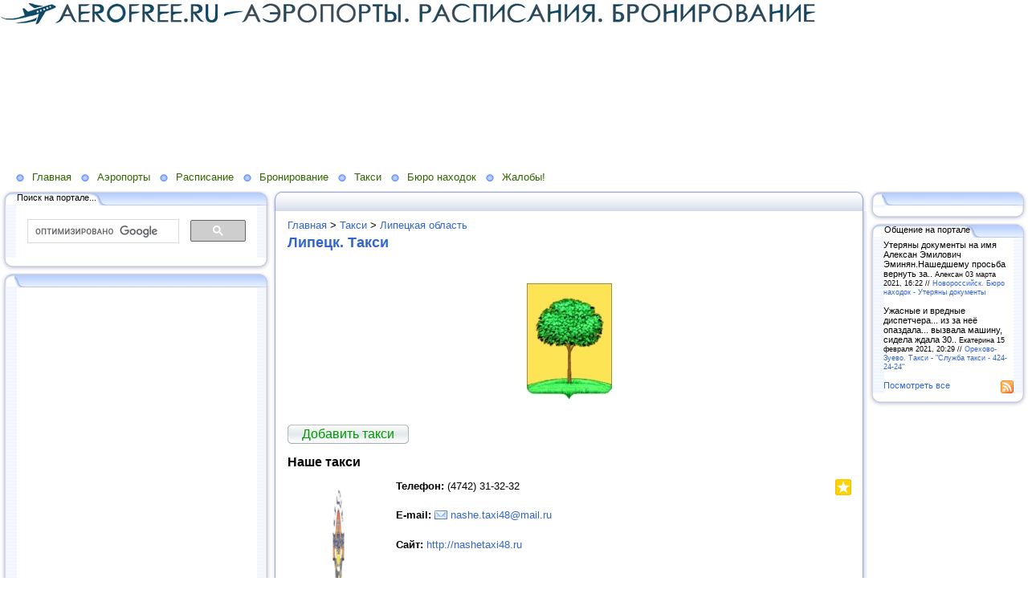

--- FILE ---
content_type: text/html; charset=utf-8
request_url: http://www.aerofree.ru/taksi/lipetskaya-oblast/lipetsk-taksi
body_size: 14315
content:
<!DOCTYPE HTML PUBLIC "-//W3C//DTD HTML 4.01 Transitional//EN" "http://www.w3.org/TR/html4/loose.dtd">
    
<html>
    <head>
        <link rel="stylesheet" href="/maxage/1568232122/uploads/t1/26/83/stylesheet.css" type="text/css">
        <link rel="stylesheet" href="/maxage/1568232122/uploads/t1/26/83/extend.css" type="text/css">
        <meta charset="utf-8">
<meta http-equiv="Content-Type" content="text/html; charset=UTF-8">
<title>Липецк. Такси - Aerofree.ru - Общероссийский портал гражданской авиации. Аэропорты, Авиарейсы. Расписания. Бронирование. Билеты на самолёт</title>
<meta content="57bcc2403d4a639a" name="yandex-verification" />


<meta content="5A0UunQSUHMhltbGYeyNDy7002O6f61ESsD5t6ZYlRE" name="google-site-verification" />


<meta content="57bcc2403d4a639a" name="yandex-verification" />
<meta name="Keywords" content="Авиарейсы, Расписания, Аэропорты, Aerofree.ru, Общероссийский портал, гражданская авиация, Авиарейсы, Расписания, Бронирование, Билеты на самолёт, билеты">
<meta name="Robots" content="index,follow">
<meta property='og:image' content='http://www.aerofree.ru/resizer/fit/120/120/f1/s/96/850/image/0/940/medium_Lipetsk.jpg?t=1457522223'> <link href="/stylesheets/base_packaged.css?1550473733" media="all" rel="stylesheet" type="text/css" /><script src="//yandex.st/jquery/1.11.0/jquery.min.js" type="text/javascript"></script><script type="text/javascript">
//<![CDATA[
$j = jQuery.noConflict();
//]]>
</script><script src="/javascripts/base_packaged.js?1550473733" type="text/javascript"></script><script type="text/javascript">
  hs.captionEval = 'generate_highslide_caption(this,false,false)';
  hs.graphicsDir = '/stylesheets/graphics/close.png';
  hs.graphicsDir = hs.graphicsDir.replace("graphics"+"/"+"close.png", "graphi"+"cs/")
  hs.zIndexCounter = 11007;
	hs.transitions = ['expand', 'crossfade'];
	//hs.wrapperClassName = 'dark borderless floating-caption';
	hs.wrapperClassName = 'wide-border';
	hs.fadeInOut = true;
  //hs.captionEval = 'this.thumb.title';
  var currentUserHours = (new Date()).getHours();
  // we do shadowing only during light time of the day
  if (currentUserHours > 6 && currentUserHours < 20) {
    hs.dimmingOpacity = .85;
  } else { //hs.dimmingOpacity = .08;
    hs.dimmingDuration = 300; }
  hs.showCredits = false;
  hs.outlineType = 'rounded-white';

	// Add the controlbar
	if (hs.addSlideshow) hs.addSlideshow({
		//slideshowGroup: 'group1',
		interval: 5000,
		repeat: true,
		useControls: true,
		fixedControls: 'fit',
		overlayOptions: {
			opacity: .8,
			hideOnMouseOut: false,
		  position: 'bottom center',
		  relativeTo: 'viewport',
		  offsetY: 0
		}
	});
</script>
<link rel="icon" href="/uploads/f1/s/96/850/favicon_image/1/766/Ikonka.jpg?t=1463948622" type="image/jpeg">
<link rel="shortcut icon" href="/uploads/f1/s/96/850/favicon_image/1/766/Ikonka.jpg?t=1463948622" type="image/jpeg">

<style>

</style>
<style type='text/css'>
#main_content_place input[type="text"] {
    border: 1px solid gray;
}
#main_content_place textarea {
    border: 1px solid gray;
}


</style><script type="text/javascript">
 var owner_walks_around = (document.cookie.indexOf('last_login=') >= 0);
 var RecaptchaOptions = { theme : 'clean', lang : 'ru' };
</script>
<!--[if lt IE 9]><script src="/javascripts/html5shiv.js" type="text/javascript"></script><![endif]-->

    </head>
    <body>





<a href="http://www.aerofree.ru"><img src="http://www.aerofree.ru.edit.gorodaonline.com/uploads/f1/s/96/850/image/2/2/medium_aerofree__.jpg?t=1486617821" /></a>




<br>


<script async src="https://pagead2.googlesyndication.com/pagead/js/adsbygoogle.js"></script>
<!-- 970 x 90 -->
<ins class="adsbygoogle"
     style="display:inline-block;width:970px;height:90px"
     data-ad-client="ca-pub-1818751078007840"
     data-ad-slot="4612164491"></ins>
<script>
     (adsbygoogle = window.adsbygoogle || []).push({});
</script>

<script async src="https://pagead2.googlesyndication.com/pagead/js/adsbygoogle.js"></script>
<!-- 970 x 90 -->
<ins class="adsbygoogle"
     style="display:inline-block;width:970px;height:90px"
     data-ad-client="ca-pub-1818751078007840"
     data-ad-slot="4612164491"></ins>
<script>
     (adsbygoogle = window.adsbygoogle || []).push({});
</script>





<br>









</td></tr>
        </table>
        <div class="oilnav">
        	<a href="/" class="previewlink" id="top_section_1">Главная</a><a href="/aeroportyi" class="previewlink" id="top_section_1711">Аэропорты</a><a href="/raspisanie" class="previewlink" id="top_section_1927">Расписание</a><a href="/bronirovanie" class="previewlink" id="top_section_652">Бронирование</a><a href="/taksi" class="previewlink" id="top_section_672">Такси</a><a href="/byuro-nahodok" class="previewlink" id="top_section_1000">Бюро находок</a><a href="/zhalobyi" class="previewlink" id="top_section_999">Жалобы!</a>
        </div>
        <table border="0" width="100%" style="margin:0 0 0 0" cellpadding="0" cellspacing="0" xmlns:msxsl="urn:schemas-microsoft-com:xslt">
            <tr>
                <td align="left" valign="top" width="auto" class="noprintclass">
                    <table class="window_tbl" cellpadding="0" cellspacing="0" width="100%">
                        <tr >
                            <td style="background-image:url('/maxage/1568232122/uploads/t1/26/83/images/inner_fon.png')" valign="top">
                                <div style="background:transparent url('/maxage/1568232122/uploads/t1/26/83/images/top-bgrnd.png') repeat-x scroll;padding:0;margin:0;font-size:10px;">
                                    <div style="background: transparent url( '/maxage/1568232122/uploads/t1/26/83/images/top-right.png' ) no-repeat scroll 100%;padding:0;margin:0;">
                                        <a class="windowheaderlink"><img src="/maxage/1568232122/uploads/t1/26/83/images/top-left.png" border="0" align="absmiddle"></a>
                                    </div>
                                </div>
                                <div style="background:transparent url('/maxage/1568232122/uploads/t1/26/83/images/inner-fon.png');padding:0;margin:0;">
                                    <div style="background:transparent url('/maxage/1568232122/uploads/t1/26/83/images/left-bgrnd.png') repeat-y scroll;padding:0;margin:0;">
                                        <table cellspaceng="0" cellpadding="0" width="100%" cellspacing="0" border="0" style="background:transparent url('/maxage/1568232122/uploads/t1/26/83/images/right-bgrnd.png') repeat-y 100%;padding:0px;margin:0px;">
                                            <tr>
                                                <td valign="top" align="left" style="padding:0px 8px 0px 9px;">
                                                    <div class="noprintclass">
                                                        
            <style type='text/css'> td.noprintclass .window_tbl { display: none; }</style>

				
            
            
                                                    </div>
                                                </td>
                                            </tr>
                                        </table>
                                    </div>
                                </div>
                                <div style="background:transparent url('/maxage/1568232122/uploads/t1/26/83/images/bottom-bgrnd.png') repeat-x scroll;padding:0;margin:0;">
                                    <div style="background: transparent url('/maxage/1568232122/uploads/t1/26/83/images/bottom-right.png') no-repeat top right;padding:0;margin:0;color:#cdcdcd;">
                                        <a style="white-space:nowrap;font-size:11px;line-height:15px;padding:0;margin:0;"><img src="/maxage/1568232122/uploads/t1/26/83/images/bottom-left.png" align="top" border="0"><span style="padding-top:6px;border:solid 0px #FF9900;"></span></a>
                                    </div>
                                </div>
                            </td>
                        </tr>
                    </table>
                    <div id='left_widgets' class="la_widgets_column la_widgets_column_left">



  
  <div id="widget_6">
<table cellpadding="0" cellspacing="0" border="0" style="margin:0 0 0 0;" class="page">
                        <tr>
                            <td valign="bottom" width="100%" style="background:url('/maxage/1568232122/uploads/t1/26/83/images/w_top.png') repeat-x top;">
                                <table cellpadding="0" cellspacing="0" border="0" width="auto">
                                    <tr>
                                        <td valign="bottom" class="inner_window_caption" style="padding:0 18px 0 0;font-size:86%;white-space:nowrap;background:url('/maxage/1568232122/uploads/t1/26/83/images/w_tab.png') no-repeat right top;">
                                            <img src="/maxage/1568232122/uploads/t1/26/83/images/w_left_top.png" align="absmiddle" border="0">
                                            <span class="widget_handle" style="white-space:nowrap;"> Поиск на портале...</span> 
                                                
    
                                        </td>
                                    </tr>
                                </table>
                            </td>
                            <td valign="bottom"><img src="/maxage/1568232122/uploads/t1/26/83/images/w_right_top.png" border="0"></td>
                        </tr>
                        <tr>
                            <td class="sidebar" style="padding:3px 0px 0px 20px;background:url('/maxage/1568232122/uploads/t1/26/83/images/w_left.png') repeat-y scroll 0%;">
                             <center>
<noindex><script>
  (function() {
    var cx = '000658205089189812591:pdke_yg2f_g';
    var gcse = document.createElement('script');
    gcse.type = 'text/javascript';
    gcse.async = true;
    gcse.src = 'https://cse.google.com/cse.js?cx=' + cx;
    var s = document.getElementsByTagName('script')[0];
    s.parentNode.insertBefore(gcse, s);
  })();
</script>
<gcse:search></gcse:search><script type="text/javascript">
//<![CDATA[
if (typeof(jQuery) != 'undefined') { jQuery.noConflict();}
//]]>
</script></noindex>
</center>
                            </td>
                            <td style="background:url('/maxage/1568232122/uploads/t1/26/83/images/w_right.png') repeat-y scroll 100%;">
                            </td>
                        </tr>
                        <tr style="background:url('/maxage/1568232122/uploads/t1/26/83/images/w_bottom.png') repeat-x scroll;">
                            <td align="left">
                                <img src="/maxage/1568232122/uploads/t1/26/83/images/w_bottom_left.png" border="0">
                            </td>
                            <td>
                                <img src="/maxage/1568232122/uploads/t1/26/83/images/w_bottom_right.png" border="0">
                            </td>
                        </tr>
                    </table>
                    <img src="/maxage/1568232122/uploads/t1/26/83/images/spacer.gif" border="0" height="1" width="200">
</div>                    


  
  <div id="widget_5">
<table cellpadding="0" cellspacing="0" border="0" style="margin:0 0 0 0;" class="page">
                        <tr>
                            <td valign="bottom" width="100%" style="background:url('/maxage/1568232122/uploads/t1/26/83/images/w_top.png') repeat-x top;">
                                <table cellpadding="0" cellspacing="0" border="0" width="auto">
                                    <tr>
                                        <td valign="bottom" class="inner_window_caption" style="padding:0 18px 0 0;font-size:86%;white-space:nowrap;background:url('/maxage/1568232122/uploads/t1/26/83/images/w_tab.png') no-repeat right top;">
                                            <img src="/maxage/1568232122/uploads/t1/26/83/images/w_left_top.png" align="absmiddle" border="0">
                                            <span class="widget_handle" style="white-space:nowrap;"> </span> 
                                                
    
                                        </td>
                                    </tr>
                                </table>
                            </td>
                            <td valign="bottom"><img src="/maxage/1568232122/uploads/t1/26/83/images/w_right_top.png" border="0"></td>
                        </tr>
                        <tr>
                            <td class="sidebar" style="padding:3px 0px 0px 20px;background:url('/maxage/1568232122/uploads/t1/26/83/images/w_left.png') repeat-y scroll 0%;">
                             <center>
<noindex><script async src="//pagead2.googlesyndication.com/pagead/js/adsbygoogle.js"></script>
<!-- 1050! -->
<ins data-ad-client="ca-pub-1818751078007840" style="display:inline-block;width:300px;height:1050px" data-ad-slot="8726436495" class="adsbygoogle"></ins>
<script>
(adsbygoogle = window.adsbygoogle || []).push({});
</script><script type="text/javascript">
//<![CDATA[
if (typeof(jQuery) != 'undefined') { jQuery.noConflict();}
//]]>
</script></noindex>
</center>
                            </td>
                            <td style="background:url('/maxage/1568232122/uploads/t1/26/83/images/w_right.png') repeat-y scroll 100%;">
                            </td>
                        </tr>
                        <tr style="background:url('/maxage/1568232122/uploads/t1/26/83/images/w_bottom.png') repeat-x scroll;">
                            <td align="left">
                                <img src="/maxage/1568232122/uploads/t1/26/83/images/w_bottom_left.png" border="0">
                            </td>
                            <td>
                                <img src="/maxage/1568232122/uploads/t1/26/83/images/w_bottom_right.png" border="0">
                            </td>
                        </tr>
                    </table>
                    <img src="/maxage/1568232122/uploads/t1/26/83/images/spacer.gif" border="0" height="1" width="200">
</div>                    


  
  <div id="widget_4">
<table cellpadding="0" cellspacing="0" border="0" style="margin:0 0 0 0;" class="page">
                        <tr>
                            <td valign="bottom" width="100%" style="background:url('/maxage/1568232122/uploads/t1/26/83/images/w_top.png') repeat-x top;">
                                <table cellpadding="0" cellspacing="0" border="0" width="auto">
                                    <tr>
                                        <td valign="bottom" class="inner_window_caption" style="padding:0 18px 0 0;font-size:86%;white-space:nowrap;background:url('/maxage/1568232122/uploads/t1/26/83/images/w_tab.png') no-repeat right top;">
                                            <img src="/maxage/1568232122/uploads/t1/26/83/images/w_left_top.png" align="absmiddle" border="0">
                                            <span class="widget_handle" style="white-space:nowrap;"> Новое на сайте</span> 
                                                
    
                                        </td>
                                    </tr>
                                </table>
                            </td>
                            <td valign="bottom"><img src="/maxage/1568232122/uploads/t1/26/83/images/w_right_top.png" border="0"></td>
                        </tr>
                        <tr>
                            <td class="sidebar" style="padding:3px 0px 0px 20px;background:url('/maxage/1568232122/uploads/t1/26/83/images/w_left.png') repeat-y scroll 0%;">
                             



 






  







<p><i class="la_widget_pubdate">03.06.21</i> <a href="/e/17598-nayden-sertifikat-v-gatchine" title=""><b>Гатчина. Бюро находок: Гатчина. Найденные вещи:</b> Найден сертификат в Гатчине . Найден сертификат о владении русским языком на имя Мамедов Э. М. О...</a>
</p>

    






  







<p><i class="la_widget_pubdate">03.06.21</i> <a href="/e/17599-naydena-zolotaya-serezhka-detskaya-koshechka" title=""><b>Нижний Тагил. Бюро находок: Нижний Тагил. Потерянные вещи:</b> Найдена золотая сережка детская кошечка.Найдена золотая сережка у администрации Дзержинского района..</a>
</p>

    






  







<p><i class="la_widget_pubdate">03.06.21</i> <a href="/e/17586-iphone-7-chernyiy-uteryan" title=""><b>Курган. Бюро находок: Курган. Потерянные вещи:</b> iphone 7 черный утерян.был утерян телефон, просьба вернуть за вознаграждение...</a>
</p>

    










<p><i class="la_widget_pubdate">03.06.21</i> <a href="/e/15297-aeroport-barnaul-mihaylovka-imeni-g-s-ti" title=""><b>Расписание: Барнаул. Аэропорт "Барнаул" (Михайловка). Расписание полётов Самолётов. Авиарейсы. Онлайн табло!:</b> Аэропорт "Барнаул" (Михайловка) имени Г. С. Титова. Алтайский край. Расписание Самолётов. Онлайн Табло!</a>
</p>

    






  







<p><i class="la_widget_pubdate">03.06.21</i> <a href="/e/17600-poteryal-pasport-larionov-maksim-v-chyornom-che" title=""><b>Красногорск. Бюро находок: Красногорск. Потерянные вещи:</b> Потерял паспорт Ларионов Максим, в чёрном чехле, .Потерял в районе платины на лыжном стадионе 89013462941 ..</a>
</p>

    

<p><a href="/changes" class="la_latest_content_widget_viewall">Посмотреть все</a>
</p>




                            </td>
                            <td style="background:url('/maxage/1568232122/uploads/t1/26/83/images/w_right.png') repeat-y scroll 100%;">
                            </td>
                        </tr>
                        <tr style="background:url('/maxage/1568232122/uploads/t1/26/83/images/w_bottom.png') repeat-x scroll;">
                            <td align="left">
                                <img src="/maxage/1568232122/uploads/t1/26/83/images/w_bottom_left.png" border="0">
                            </td>
                            <td>
                                <img src="/maxage/1568232122/uploads/t1/26/83/images/w_bottom_right.png" border="0">
                            </td>
                        </tr>
                    </table>
                    <img src="/maxage/1568232122/uploads/t1/26/83/images/spacer.gif" border="0" height="1" width="200">
</div>                    


    
  

</div>

	                    
                    <img src="/maxage/1568232122/uploads/t1/26/83/images/spacer.gif" border="0" height="1" width="220" xmlns:xsl="http://www.w3.org/1999/XSL/Transform">
                    <center>
                        <div class="copyright" style="border:0px;font-size:11px;padding:5 5 5 5;">
                            
                        </div>
                    </center>
                    
                </td>
                <td align="left" valign="top" width="100%">
                    <table class="window_tbl" cellpadding="0" cellspacing="0" width="100%">
                        <tr>
                            <td style="background-image:url('/maxage/1568232122/uploads/t1/26/83/images/inner_fon.png')" valign="top">
                                <div class="noprintclass" style="background:transparent url('/maxage/1568232122/uploads/t1/26/83/images/top-bgrnd.png') repeat-x scroll;padding:0;margin:0;font-size:10px;">
                                    <div style="background: transparent url( '/maxage/1568232122/uploads/t1/26/83/images/top-right.png' ) no-repeat scroll 100%;padding:0;margin:0;">
                                        <a class="windowheaderlink"><img src="/maxage/1568232122/uploads/t1/26/83/images/top-left.png" border="0" align="absmiddle"></a>
                                     </div>
                                </div>
                                <div style="background:transparent url('/maxage/1568232122/uploads/t1/26/83/images/inner-fon.png');padding:0;margin:0;">
                                    <div style="background:transparent url('/maxage/1568232122/uploads/t1/26/83/images/left-bgrnd.png') repeat-y scroll;padding:0;margin:0;">
                                        <table cellspaceng="0" cellpadding="0" width="100%" cellspacing="0" border="0" style="background:transparent url('/maxage/1568232122/uploads/t1/26/83/images/right-bgrnd.png') repeat-y 100%;padding:0;margin:0;">
                                            <tr>
                                                <td valign="top" align="left" style="padding:0 8 0 9">
                                                    <div class="">
                                                        <table cellpadding="0" cellspacing="0" width="100%" border="0">
                                                            <tr>
                                                                <td width="100%" class="textbox">

                            <div id="main_content_place">                                
                        	
                        	  <div class="art-Post"  >


  <div class='la_breadcumbs la_section_1 la_section_672 la_section_863'><a href="/">Главная</a> &gt; <a href="/taksi">Такси</a> &gt; <a href="/taksi/lipetskaya-oblast">Липецкая область</a></div>

  <h1 id="section_head_864" class="art-PostHeader art-postheader">

    <a href="/taksi/lipetskaya-oblast/lipetsk-taksi" style="text-decoration:none;">Липецк. Такси</a>

    

  </h1>

  

  
    
    
      
      
      
      
























    
<div id="element_6635_own_content" class="la_element_content art-PostContent art-postcontent"  >







    
    

    
    
    

    

    
	<br/>
	<center class="la_element_image la_element_image_centered" itemscope itemtype="http://schema.org/ImageObject">
	













<a href="/uploads/f1/s/96/850/image/0/940/medium_Lipetsk.jpg?t=1457522223" class="highslide" data-upload-id="940" itemprop="contentUrl" onclick="return hs.expand(this);" rel=""><img src='/uploads/f1/s/96/850/image/0/940/medium_Lipetsk.jpg?t=1457522223' border='0' title='Липецк. Такси' alt='Липецк. Такси' /></a>



	</center>
	<br/>
    



  


  




</div>





	
	
        
        <div class="cleared"></div>
        
    
	
	
        

    




























    
  


  

  
    <div class="cleared"></div><br/>
    <div class="la_open_input_button la_section_864">
        
        
          <a class="button la_editor_button la_editor_button_add_element" href="/engine/add_element?section=864" onclick="new Ajax.Updater('main_content_place', '/engine/add_element?section=864', {asynchronous:true, evalScripts:true, onLoading:function(request){new Insertion.Top($('main_content_place'),'&lt;span style=&quot;float:right;&quot;&gt;&lt;img alt=&quot;Progress&quot; class=&quot;la_progress_indicator&quot; src=&quot;/backend/progress.gif?1424237778&quot; /&gt;&lt;/span&gt;'); }}); return false;"><span>Добавить такси</span></a>
        
    </div>

  

  

  

  

      <div class="cleared"></div>
</div>


  


  

    

  

    
      
    
      
      
    










  <div id="elements_block">

  

  
    
    <div class="art-Post la_element la_element_text_with_picture" id='element_6636' >





















<div class="art-postmetadataheader">
<h2 class="art-PostHeader art-postheader la_element_title">
<span id="element_6636" class="element_handle" 

  

  
>


 Наше такси

</span>



    

    
</h2>
</div >






    
<div id="element_6636_own_content" class="la_element_content art-PostContent art-postcontent"  >


  
  
  <noindex>

<!-- margin-top: 7px; margin-bottom: -5px;  -->   
<div class="addthis_toolbox addthis_default_style" style="float: right" data-url="http://www.aerofree.ru/e/6636-nashe-taksi" data-title="Наше такси">
  
    
      <a class="addthis_button_vk" title="Отправить в Вконтакте" style="padding: 2px"></a>
    
      <a class="addthis_button_facebook" title="Отправить в Facebook" style="padding: 2px"></a>
    
      <a class="addthis_button_twitter" title="Отправить в Twitter" style="padding: 2px"></a>
    
      <a class="addthis_button_mymailru" title="Отправить в МойМир" style="padding: 2px"></a>
    
      <a class="addthis_button_odnoklassniki_ru" title="Отправить в Одноклассники" style="padding: 2px"></a>
    
  
  &nbsp;
  <a class="addthis_button">
    <img src="/images/share_button.png?1424237778 " style="border: 0"/>
  </a>
</div>


  
  <script type="text/javascript">
  //<![CDATA[
    var addthis_localize={
      share_caption: "Поделиться закладкой в",
      more: "Ещё..."
    };
    var addthis_config={
      username: "",
      data_track_clickback: true,
      services_compact:
        "livejournal,mymailru,vk,www.liveinternet.ru,bobrdobr,memori,odnoklassniki_ru,facebook,twitter,myspace,more",
      services_custom:[
        {
          name: "LiveInternet",
          url: "http://www.liveinternet.ru/journal_post.php?action=l_add&amp;cnurl={{url}}&amp;cntitle={{title}}",
          icon: "http://www.smirossii.ru/images/liveinternet.png?1424237778"
        }
      ]
    };
  //]]>
  </script>
  <script type="text/javascript" src="http://s7.addthis.com/js/300/addthis_widget.js" async="async"></script>


</noindex>

  






    
    

    
    
    

    

    
	<div class="la_element_image la_element_image_upleft" itemscope itemtype="http://schema.org/ImageObject">
	













<a href="/uploads/f1/s/96/850/image/0/941/medium_1.gif?t=1457522211" class="highslide" data-upload-id="941" itemprop="contentUrl" onclick="return hs.expand(this);" rel=""><img src='/resizer/fit/120/120/f1/s/96/850/image/0/941/medium_1.gif?t=1457522211' border='0' title='Наше такси' alt='Наше такси' /></a>



	</div>
    



  


  <p><strong>Телефон:</strong>&nbsp;(4742) 31-32-32</p>
<p><strong>E-mail:</strong>&nbsp;<a target='_blank' href="mailto:nashe.taxi48@mail.ru">nashe.taxi48@mail.ru</a></p>
<p><strong>Сайт:&nbsp;</strong><a target='_blank' href="http://nashetaxi48.ru">http://nashetaxi48.ru</a></p>




</div>





	
	
        
        <div class="cleared"></div>
        
    
	
	
        

    











 <div style="clear:both;" id="element_footer_6636" class="element_footer">

  
   Автор:

   <span id="author_of_element_6636" style="font-weight:bold;" class="la_element_open_person_name">
   
     Наше такси
   
   </span>

      
  

  
    
	  <small class='la_f_block la_element_footer_date'><span>Обновлено 09 марта 2016</span></small>
    
  

	
 	  <small class='la_f_block la_element_permalink'><a href="/e/6636-nashe-taksi">[Постоянная ссылка]</a></small>
		
					<span class='la_f_block la_element_comments_link '>
		  <a href="/e/6636-nashe-taksi#comments">Комментировать</a>
		</span>
	



</div>




















    <div class="cleared"></div>
</div>

    <hr noshade='noshade'>
  
    
    <div class="art-Post la_element la_element_text_with_picture" id='element_6637' >





















<div class="art-postmetadataheader">
<h2 class="art-PostHeader art-postheader la_element_title">
<span id="element_6637" class="element_handle" 

  

  
>


 Такси "Липецк"

</span>



    

    
</h2>
</div >






    
<div id="element_6637_own_content" class="la_element_content art-PostContent art-postcontent"  >


  
  
  <noindex>

<!-- margin-top: 7px; margin-bottom: -5px;  -->   
<div class="addthis_toolbox addthis_default_style" style="float: right" data-url="http://www.aerofree.ru/e/6637-taksi-lipetsk" data-title="Такси "Липецк"">
  
    
      <a class="addthis_button_vk" title="Отправить в Вконтакте" style="padding: 2px"></a>
    
      <a class="addthis_button_facebook" title="Отправить в Facebook" style="padding: 2px"></a>
    
      <a class="addthis_button_twitter" title="Отправить в Twitter" style="padding: 2px"></a>
    
      <a class="addthis_button_mymailru" title="Отправить в МойМир" style="padding: 2px"></a>
    
      <a class="addthis_button_odnoklassniki_ru" title="Отправить в Одноклассники" style="padding: 2px"></a>
    
  
  &nbsp;
  <a class="addthis_button">
    <img src="/images/share_button.png?1424237778 " style="border: 0"/>
  </a>
</div>



</noindex>

  






  



  


  <p><strong>Телефон:</strong> 280-280&nbsp;</p>
<p>Такси экономкласса</p>




</div>





	
	
        
        <div class="cleared"></div>
        
    
	
	
        

    











 <div style="clear:both;" id="element_footer_6637" class="element_footer">

  
   Автор:

   <span id="author_of_element_6637" style="font-weight:bold;" class="la_element_open_person_name">
   
     Генеральный директор Чепраков С.В.
   
   </span>

      
  

  
    
	  <small class='la_f_block la_element_footer_date'><span>Обновлено 09 марта 2016</span></small>
    
  

	
 	  <small class='la_f_block la_element_permalink'><a href="/e/6637-taksi-lipetsk">[Постоянная ссылка]</a></small>
		
					<span class='la_f_block la_element_comments_link '>
		  <a href="/e/6637-taksi-lipetsk#comments">Комментировать</a>
		</span>
	



</div>




















    <div class="cleared"></div>
</div>

    <hr noshade='noshade'>
  
    
    <div class="art-Post la_element la_element_text_with_picture" id='element_6640' >





















<div class="art-postmetadataheader">
<h2 class="art-PostHeader art-postheader la_element_title">
<span id="element_6640" class="element_handle" 

  

  
>


 Такси "Дельфин"

</span>



    

    
</h2>
</div >






    
<div id="element_6640_own_content" class="la_element_content art-PostContent art-postcontent"  >


  
  
  <noindex>

<!-- margin-top: 7px; margin-bottom: -5px;  -->   
<div class="addthis_toolbox addthis_default_style" style="float: right" data-url="http://www.aerofree.ru/e/6640-taksi-delfin" data-title="Такси "Дельфин"">
  
    
      <a class="addthis_button_vk" title="Отправить в Вконтакте" style="padding: 2px"></a>
    
      <a class="addthis_button_facebook" title="Отправить в Facebook" style="padding: 2px"></a>
    
      <a class="addthis_button_twitter" title="Отправить в Twitter" style="padding: 2px"></a>
    
      <a class="addthis_button_mymailru" title="Отправить в МойМир" style="padding: 2px"></a>
    
      <a class="addthis_button_odnoklassniki_ru" title="Отправить в Одноклассники" style="padding: 2px"></a>
    
  
  &nbsp;
  <a class="addthis_button">
    <img src="/images/share_button.png?1424237778 " style="border: 0"/>
  </a>
</div>



</noindex>

  






    
    

    
    
    

    

    
	<div class="la_element_image la_element_image_upleft" itemscope itemtype="http://schema.org/ImageObject">
	













<a href="/uploads/f1/s/96/850/image/0/945/medium_img783_16280.jpg?t=1457522218" class="highslide" data-upload-id="945" itemprop="contentUrl" onclick="return hs.expand(this);" rel=""><img src='/resizer/fit/120/120/f1/s/96/850/image/0/945/medium_img783_16280.jpg?t=1457522218' border='0' title='Оригинал изображения: bvu.ru' alt='Такси "Дельфин"' /></a>



	</div>
    



  


  <p style="text-align: justify;"><strong>Телефон: </strong>8-920-520-9-520</p>




</div>





	
	
        
        <div class="cleared"></div>
        
    
	
	
        

    











 <div style="clear:both;" id="element_footer_6640" class="element_footer">

  
   Автор:

   <span id="author_of_element_6640" style="font-weight:bold;" class="la_element_open_person_name">
   
     8-920-520-9-520 в Добром
   
   </span>

      
  

  
    
	  <small class='la_f_block la_element_footer_date'><span>Обновлено 09 марта 2016</span></small>
    
  

	
 	  <small class='la_f_block la_element_permalink'><a href="/e/6640-taksi-delfin">[Постоянная ссылка]</a></small>
		
					<span class='la_f_block la_element_comments_link '>
		  <a href="/e/6640-taksi-delfin#comments">Комментировать</a>
		</span>
	



</div>




















    <div class="cleared"></div>
</div>

    <hr noshade='noshade'>
  
    
    <div class="art-Post la_element la_element_text_with_picture" id='element_6638' >





















<div class="art-postmetadataheader">
<h2 class="art-PostHeader art-postheader la_element_title">
<span id="element_6638" class="element_handle" 

  

  
>


 ЭГИДА, транспортная компания

</span>



    

    
</h2>
</div >






    
<div id="element_6638_own_content" class="la_element_content art-PostContent art-postcontent"  >


  
  
  <noindex>

<!-- margin-top: 7px; margin-bottom: -5px;  -->   
<div class="addthis_toolbox addthis_default_style" style="float: right" data-url="http://www.aerofree.ru/e/6638-egida-transportnaya-kompaniya" data-title="ЭГИДА, транспортная компания">
  
    
      <a class="addthis_button_vk" title="Отправить в Вконтакте" style="padding: 2px"></a>
    
      <a class="addthis_button_facebook" title="Отправить в Facebook" style="padding: 2px"></a>
    
      <a class="addthis_button_twitter" title="Отправить в Twitter" style="padding: 2px"></a>
    
      <a class="addthis_button_mymailru" title="Отправить в МойМир" style="padding: 2px"></a>
    
      <a class="addthis_button_odnoklassniki_ru" title="Отправить в Одноклассники" style="padding: 2px"></a>
    
  
  &nbsp;
  <a class="addthis_button">
    <img src="/images/share_button.png?1424237778 " style="border: 0"/>
  </a>
</div>



</noindex>

  






  



  


  <p><strong>ООО &nbsp;Компания "ЭГИДА"</strong></p>
<p><strong>Телефоны:</strong> 8 (903) 865-53-12, 8 (4742) 71-59-33</p>
<p>Пассажирские &nbsp;перевозки &nbsp;комфортабельными &nbsp;микроавтобусами, салон &nbsp;трансформер (спальные &nbsp;места), кондиционер, люк. &nbsp;Любое &nbsp;направление (аэропорты, курорты, встречи, торжества &nbsp;и &nbsp;т.д.). Наличный, безналичный &nbsp;расчёт!</p>




</div>





	
	
        
        <div class="cleared"></div>
        
    
	
          
          
          <div id="attached_element_6639">
	        
























    
<div id="element_6639_own_content" class="la_element_content art-PostContent art-postcontent" style="text-align:left;" >














    

    

    
    

    <div class="la_gallery la_image_style_thumb">

    
        
        

        

        
        

        <div itemscope itemtype="http://schema.org/ImageObject">
            

            
              
              
              
              
              

              <a href="/uploads/f1/s/96/850/image/0/942/medium_get166612w310h232c0nl17.jpg?t=1457522216" class="highslide" data-upload-id="942" itemprop="contentUrl" onclick="return hs.expand(this);" rel=""><img itemprop='thumbnailUrl' src='/resizer/fit/120/120/f1/s/96/850/image/0/942/medium_get166612w310h232c0nl17.jpg?t=1457522216' class='small_gallery la_gallery_size_thumb' title="ЭГИДА, транспортная компания" alt="ЭГИДА, транспортная компания" /></a>
            

        </div>
    
        
        

        

        
        

        <div itemscope itemtype="http://schema.org/ImageObject">
            

            
              
              
              
              
              

              <a href="/uploads/f1/s/96/850/image/0/943/medium_get166613w310h232c0nl17.jpg?t=1457522239" class="highslide" data-upload-id="943" itemprop="contentUrl" onclick="return hs.expand(this);" rel=""><img itemprop='thumbnailUrl' src='/resizer/fit/120/120/f1/s/96/850/image/0/943/medium_get166613w310h232c0nl17.jpg?t=1457522239' class='small_gallery la_gallery_size_thumb' title="ЭГИДА, транспортная компания" alt="ЭГИДА, транспортная компания" /></a>
            

        </div>
    
        
        

        

        
        

        <div itemscope itemtype="http://schema.org/ImageObject">
            

            
              
              
              
              
              

              <a href="/uploads/f1/s/96/850/image/0/944/medium_get166615w310h232c0nl17.jpg?t=1457522217" class="highslide" data-upload-id="944" itemprop="contentUrl" onclick="return hs.expand(this);" rel=""><img itemprop='thumbnailUrl' src='/resizer/fit/120/120/f1/s/96/850/image/0/944/medium_get166615w310h232c0nl17.jpg?t=1457522217' class='small_gallery la_gallery_size_thumb' title="ЭГИДА, транспортная компания" alt="ЭГИДА, транспортная компания" /></a>
            

        </div>
    

    </div>

    







</div>





	
	
        
        <div class="cleared"></div>
        
    
	
	
        

    


























            <div class="cleared"></div>
          </div>
	
	
        

    











 <div style="clear:both;" id="element_footer_6638" class="element_footer">

  
   Автор:

   <span id="author_of_element_6638" style="font-weight:bold;" class="la_element_open_person_name">
   
     ЭГИДА
   
   </span>

      
  

  
    
	  <small class='la_f_block la_element_footer_date'><span>Обновлено 09 марта 2016</span></small>
    
  

	
 	  <small class='la_f_block la_element_permalink'><a href="/e/6638-egida-transportnaya-kompaniya">[Постоянная ссылка]</a></small>
		
					<span class='la_f_block la_element_comments_link '>
		  <a href="/e/6638-egida-transportnaya-kompaniya#comments">Комментировать</a>
		</span>
	



</div>




















    <div class="cleared"></div>
</div>

    <hr noshade='noshade'>
  
    
    <div class="art-Post la_element la_element_text_with_picture" id='element_6641' >





















<div class="art-postmetadataheader">
<h2 class="art-PostHeader art-postheader la_element_title">
<span id="element_6641" class="element_handle" 

  

  
>


 "Алекс" онлайн такси

</span>



    

    
</h2>
</div >






    
<div id="element_6641_own_content" class="la_element_content art-PostContent art-postcontent"  >


  
  
  <noindex>

<!-- margin-top: 7px; margin-bottom: -5px;  -->   
<div class="addthis_toolbox addthis_default_style" style="float: right" data-url="http://www.aerofree.ru/e/6641-aleks-onlayn-taksi" data-title=""Алекс" онлайн такси">
  
    
      <a class="addthis_button_vk" title="Отправить в Вконтакте" style="padding: 2px"></a>
    
      <a class="addthis_button_facebook" title="Отправить в Facebook" style="padding: 2px"></a>
    
      <a class="addthis_button_twitter" title="Отправить в Twitter" style="padding: 2px"></a>
    
      <a class="addthis_button_mymailru" title="Отправить в МойМир" style="padding: 2px"></a>
    
      <a class="addthis_button_odnoklassniki_ru" title="Отправить в Одноклассники" style="padding: 2px"></a>
    
  
  &nbsp;
  <a class="addthis_button">
    <img src="/images/share_button.png?1424237778 " style="border: 0"/>
  </a>
</div>



</noindex>

  






    
    

    
    
    

    

    
	<div class="la_element_image la_element_image_upleft" itemscope itemtype="http://schema.org/ImageObject">
	













<a href="/uploads/f1/s/96/850/image/0/946/medium_x_2746aba3.jpg?t=1457522234" class="highslide" data-upload-id="946" itemprop="contentUrl" onclick="return hs.expand(this);" rel=""><img src='/resizer/fit/120/120/f1/s/96/850/image/0/946/medium_x_2746aba3.jpg?t=1457522234' border='0' title='"Алекс" онлайн такси' alt='"Алекс" онлайн такси' /></a>



	</div>
    



  


  <p><strong>Телефон:</strong> 780-780</p>
<p>Быстрая подача ближайшего автомобиля к адресу заказчика!!!</p>




</div>





	
	
        
        <div class="cleared"></div>
        
    
	
	
        

    











 <div style="clear:both;" id="element_footer_6641" class="element_footer">

  
   Автор:

   <span id="author_of_element_6641" style="font-weight:bold;" class="la_element_open_person_name">
   
     leha480
   
   </span>

      
  

  
    
	  <small class='la_f_block la_element_footer_date'><span>Обновлено 09 марта 2016</span></small>
    
  

	
 	  <small class='la_f_block la_element_permalink'><a href="/e/6641-aleks-onlayn-taksi">[Постоянная ссылка]</a></small>
		
					<span class='la_f_block la_element_comments_link '>
		  <a href="/e/6641-aleks-onlayn-taksi#comments">Комментировать</a>
		</span>
	



</div>




















    <div class="cleared"></div>
</div>

    <hr noshade='noshade'>
  
    
    <div class="art-Post la_element la_element_text_with_picture" id='element_6642' >





















<div class="art-postmetadataheader">
<h2 class="art-PostHeader art-postheader la_element_title">
<span id="element_6642" class="element_handle" 

  

  
>


 Городское Такси 707070

</span>



    

    
</h2>
</div >






    
<div id="element_6642_own_content" class="la_element_content art-PostContent art-postcontent"  >


  
  
  <noindex>

<!-- margin-top: 7px; margin-bottom: -5px;  -->   
<div class="addthis_toolbox addthis_default_style" style="float: right" data-url="http://www.aerofree.ru/e/6642-gorodskoe-taksi-707070" data-title="Городское Такси 707070">
  
    
      <a class="addthis_button_vk" title="Отправить в Вконтакте" style="padding: 2px"></a>
    
      <a class="addthis_button_facebook" title="Отправить в Facebook" style="padding: 2px"></a>
    
      <a class="addthis_button_twitter" title="Отправить в Twitter" style="padding: 2px"></a>
    
      <a class="addthis_button_mymailru" title="Отправить в МойМир" style="padding: 2px"></a>
    
      <a class="addthis_button_odnoklassniki_ru" title="Отправить в Одноклассники" style="padding: 2px"></a>
    
  
  &nbsp;
  <a class="addthis_button">
    <img src="/images/share_button.png?1424237778 " style="border: 0"/>
  </a>
</div>



</noindex>

  






    
    

    
    
    

    

    
	<div class="la_element_image la_element_image_upleft" itemscope itemtype="http://schema.org/ImageObject">
	













<a href="/uploads/f1/s/96/850/image/0/947/medium_taksi_707070.jpg?t=1457522222" class="highslide" data-upload-id="947" itemprop="contentUrl" onclick="return hs.expand(this);" rel=""><img src='/resizer/fit/120/120/f1/s/96/850/image/0/947/medium_taksi_707070.jpg?t=1457522222' border='0' title='Городское Такси 707070' alt='Городское Такси 707070' /></a>



	</div>
    



  


  <p><strong>Телефон:</strong> 70-70-70</p>
<p style="text-align: justify;">Городское Такси 707070, все иномарки. Фиаты. Большие удобные с кондиционером и большим багажником. Поездка : посадка 60 рублей далее 11 руб. /км. Приятной поездки</p>




</div>





	
	
        
        <div class="cleared"></div>
        
    
	
	
        

    











 <div style="clear:both;" id="element_footer_6642" class="element_footer">

  
   Автор:

   <span id="author_of_element_6642" style="font-weight:bold;" class="la_element_open_person_name">
   
     Администрация
   
   </span>

      
  

  
    
	  <small class='la_f_block la_element_footer_date'><span>Обновлено 09 марта 2016</span></small>
    
  

	
 	  <small class='la_f_block la_element_permalink'><a href="/e/6642-gorodskoe-taksi-707070">[Постоянная ссылка]</a></small>
		
					<span class='la_f_block la_element_comments_link '>
		  <a href="/e/6642-gorodskoe-taksi-707070#comments">Комментировать</a>
		</span>
	



</div>




















    <div class="cleared"></div>
</div>

    <hr noshade='noshade'>
  
    
    <div class="art-Post la_element la_element_text_with_picture" id='element_6643' >





















<div class="art-postmetadataheader">
<h2 class="art-PostHeader art-postheader la_element_title">
<span id="element_6643" class="element_handle" 

  

  
>


 Такси "Молния"

</span>



    

    
</h2>
</div >






    
<div id="element_6643_own_content" class="la_element_content art-PostContent art-postcontent"  >


  
  
  <noindex>

<!-- margin-top: 7px; margin-bottom: -5px;  -->   
<div class="addthis_toolbox addthis_default_style" style="float: right" data-url="http://www.aerofree.ru/e/6643-taksi-molniya" data-title="Такси "Молния"">
  
    
      <a class="addthis_button_vk" title="Отправить в Вконтакте" style="padding: 2px"></a>
    
      <a class="addthis_button_facebook" title="Отправить в Facebook" style="padding: 2px"></a>
    
      <a class="addthis_button_twitter" title="Отправить в Twitter" style="padding: 2px"></a>
    
      <a class="addthis_button_mymailru" title="Отправить в МойМир" style="padding: 2px"></a>
    
      <a class="addthis_button_odnoklassniki_ru" title="Отправить в Одноклассники" style="padding: 2px"></a>
    
  
  &nbsp;
  <a class="addthis_button">
    <img src="/images/share_button.png?1424237778 " style="border: 0"/>
  </a>
</div>



</noindex>

  






    
    

    
    
    

    

    
	<div class="la_element_image la_element_image_upleft" itemscope itemtype="http://schema.org/ImageObject">
	













<a href="/uploads/f1/s/96/850/image/0/948/medium_13019-1280x960.jpg?t=1457522226" class="highslide" data-upload-id="948" itemprop="contentUrl" onclick="return hs.expand(this);" rel=""><img src='/resizer/fit/120/120/f1/s/96/850/image/0/948/medium_13019-1280x960.jpg?t=1457522226' border='0' title='Такси "Молния"' alt='Такси "Молния"' /></a>



	</div>
    



  


  <p><strong>Телефон:</strong> (4742) 71-40-40</p>




</div>





	
	
        
        <div class="cleared"></div>
        
    
	
	
        

    











 <div style="clear:both;" id="element_footer_6643" class="element_footer">

  
   Автор:

   <span id="author_of_element_6643" style="font-weight:bold;" class="la_element_open_person_name">
   
     денис
   
   </span>

      
  

  
    
	  <small class='la_f_block la_element_footer_date'><span>Обновлено 15 июля 2012</span></small>
    
  

	
 	  <small class='la_f_block la_element_permalink'><a href="/e/6643-taksi-molniya">[Постоянная ссылка]</a></small>
		
					<span class='la_f_block la_element_comments_link '>
		  <a href="/e/6643-taksi-molniya#comments">Комментировать</a>
		</span>
	



</div>




















    <div class="cleared"></div>
</div>

    <hr noshade='noshade'>
  
    
    <div class="art-Post la_element la_element_text_with_picture" id='element_6644' >





















<div class="art-postmetadataheader">
<h2 class="art-PostHeader art-postheader la_element_title">
<span id="element_6644" class="element_handle" 

  

  
>


 Такси "Online"

</span>



    

    
</h2>
</div >






    
<div id="element_6644_own_content" class="la_element_content art-PostContent art-postcontent"  >


  
  
  <noindex>

<!-- margin-top: 7px; margin-bottom: -5px;  -->   
<div class="addthis_toolbox addthis_default_style" style="float: right" data-url="http://www.aerofree.ru/e/6644-taksi-online" data-title="Такси "Online"">
  
    
      <a class="addthis_button_vk" title="Отправить в Вконтакте" style="padding: 2px"></a>
    
      <a class="addthis_button_facebook" title="Отправить в Facebook" style="padding: 2px"></a>
    
      <a class="addthis_button_twitter" title="Отправить в Twitter" style="padding: 2px"></a>
    
      <a class="addthis_button_mymailru" title="Отправить в МойМир" style="padding: 2px"></a>
    
      <a class="addthis_button_odnoklassniki_ru" title="Отправить в Одноклассники" style="padding: 2px"></a>
    
  
  &nbsp;
  <a class="addthis_button">
    <img src="/images/share_button.png?1424237778 " style="border: 0"/>
  </a>
</div>



</noindex>

  






  



  


  <p><strong>Телефон:</strong> 21-01-01</p>
<p style="text-align: justify;">Современный большой автопарк обеспечит оперативный поиск автомобиля и сократит время его подачи. Такси Онлайн &mdash; это надежный перевозчик, который быстро доставит Вас или Ваш груз в любое место Липецка. Стоимость поездки от 110 рублей.</p>




</div>





	
	
        
        <div class="cleared"></div>
        
    
	
	
        

    











 <div style="clear:both;" id="element_footer_6644" class="element_footer">

  
   Автор:

   <span id="author_of_element_6644" style="font-weight:bold;" class="la_element_open_person_name">
   
     такси Online 21-01-01
   
   </span>

      
  

  
    
	  <small class='la_f_block la_element_footer_date'><span>Обновлено 15 июля 2012</span></small>
    
  

	
 	  <small class='la_f_block la_element_permalink'><a href="/e/6644-taksi-online">[Постоянная ссылка]</a></small>
		
					<span class='la_f_block la_element_comments_link '>
		  <a href="/e/6644-taksi-online#comments">Комментировать</a>
		</span>
	



</div>




















    <div class="cleared"></div>
</div>

    <hr noshade='noshade'>
  
    
    <div class="art-Post la_element la_element_text_with_picture" id='element_6645' >





















<div class="art-postmetadataheader">
<h2 class="art-PostHeader art-postheader la_element_title">
<span id="element_6645" class="element_handle" 

  

  
>


 АГАТ, ТАКСИ

</span>



    

    
</h2>
</div >






    
<div id="element_6645_own_content" class="la_element_content art-PostContent art-postcontent"  >


  
  
  <noindex>

<!-- margin-top: 7px; margin-bottom: -5px;  -->   
<div class="addthis_toolbox addthis_default_style" style="float: right" data-url="http://www.aerofree.ru/e/6645-agat-taksi" data-title="АГАТ, ТАКСИ">
  
    
      <a class="addthis_button_vk" title="Отправить в Вконтакте" style="padding: 2px"></a>
    
      <a class="addthis_button_facebook" title="Отправить в Facebook" style="padding: 2px"></a>
    
      <a class="addthis_button_twitter" title="Отправить в Twitter" style="padding: 2px"></a>
    
      <a class="addthis_button_mymailru" title="Отправить в МойМир" style="padding: 2px"></a>
    
      <a class="addthis_button_odnoklassniki_ru" title="Отправить в Одноклассники" style="padding: 2px"></a>
    
  
  &nbsp;
  <a class="addthis_button">
    <img src="/images/share_button.png?1424237778 " style="border: 0"/>
  </a>
</div>



</noindex>

  






  



  


  <p><strong><span style="font-size: 10pt; font-family: Verdana;">Адрес:</span></strong><span style="font-size: 10pt; font-family: Verdana;"> 398035, г. Липецк, ул.Космонавтов, 38</span></p>
<p><strong><span style="font-size: 10pt; font-family: Verdana;">Телефон:</span></strong><span style="font-size: 10pt; font-family: Verdana;"> 35-35-35</span></p>




</div>





	
	
        
        <div class="cleared"></div>
        
    
	
	
        

    











 <div style="clear:both;" id="element_footer_6645" class="element_footer">

  

  

	
 	  <small class='la_f_block la_element_permalink'><a href="/e/6645-agat-taksi">[Постоянная ссылка]</a></small>
		
					<span class='la_f_block la_element_comments_link '>
		  <a href="/e/6645-agat-taksi#comments">Комментировать</a>
		</span>
	



</div>




















    <div class="cleared"></div>
</div>

    <hr noshade='noshade'>
  
    
    <div class="art-Post la_element la_element_text_with_picture" id='element_6646' >





















<div class="art-postmetadataheader">
<h2 class="art-PostHeader art-postheader la_element_title">
<span id="element_6646" class="element_handle" 

  

  
>


 ТОРНАДО, ТАКСИ

</span>



    

    
</h2>
</div >






    
<div id="element_6646_own_content" class="la_element_content art-PostContent art-postcontent"  >


  
  
  <noindex>

<!-- margin-top: 7px; margin-bottom: -5px;  -->   
<div class="addthis_toolbox addthis_default_style" style="float: right" data-url="http://www.aerofree.ru/e/6646-tornado-taksi" data-title="ТОРНАДО, ТАКСИ">
  
    
      <a class="addthis_button_vk" title="Отправить в Вконтакте" style="padding: 2px"></a>
    
      <a class="addthis_button_facebook" title="Отправить в Facebook" style="padding: 2px"></a>
    
      <a class="addthis_button_twitter" title="Отправить в Twitter" style="padding: 2px"></a>
    
      <a class="addthis_button_mymailru" title="Отправить в МойМир" style="padding: 2px"></a>
    
      <a class="addthis_button_odnoklassniki_ru" title="Отправить в Одноклассники" style="padding: 2px"></a>
    
  
  &nbsp;
  <a class="addthis_button">
    <img src="/images/share_button.png?1424237778 " style="border: 0"/>
  </a>
</div>



</noindex>

  






  



  


  <p><strong><span style="font-size: 10pt; font-family: Verdana;">Адрес:</span></strong><span style="font-size: 10pt; font-family: Verdana;"> 398000, г. Липецк, ул.Ленина, 23</span></p>
<p><strong><span style="font-size: 10pt; font-family: Verdana;">Телефон:</span></strong><span style="font-size: 10pt; font-family: Verdana;"> 35-33-33</span></p>




</div>





	
	
        
        <div class="cleared"></div>
        
    
	
	
        

    











 <div style="clear:both;" id="element_footer_6646" class="element_footer">

  

  

	
 	  <small class='la_f_block la_element_permalink'><a href="/e/6646-tornado-taksi">[Постоянная ссылка]</a></small>
		
					<span class='la_f_block la_element_comments_link '>
		  <a href="/e/6646-tornado-taksi#comments">Комментировать</a>
		</span>
	



</div>




















    <div class="cleared"></div>
</div>

    <hr noshade='noshade'>
  

  </div>





<div class="digg_pagination">
  <div class="pagination"><span class="disabled prev_page">&laquo; Назад</span> <span class="current">1</span> <a href="/taksi/lipetskaya-oblast/lipetsk-taksi/page/2" rel="next">2</a> <a href="/taksi/lipetskaya-oblast/lipetsk-taksi/page/3">3</a> <a href="/taksi/lipetskaya-oblast/lipetsk-taksi/page/4">4</a> <a href="/taksi/lipetskaya-oblast/lipetsk-taksi/page/2" class="next_page" rel="next">Дальше &raquo;</a></div>
</div>


<div class="art-Post la_more_sections la_more_sections_for_section_864"  >





    
    
    
    
    

    
        
            <span id="subsections_header" class="la_subsections_see_also">Такси - выбрать регион</span>
            
            
            
















  
  







<div class="art-Post"  >



    
<table class="la_mainpage_sitemap_table">
  
  

  

  


      
          <tr>
      
      <td class="a_image_td">
        
        
            
        
        <a href="/taksi/lipetskaya-oblast/elets-taksi"><img src='/resizer/croputl/75/75/f1/s/96/850/image/0/949/medium_Elets.jpg?t=1457522241' width='64px' class='la_preferred_section_image preferred_image_for_section_865' /></a>
      </td>
      <td class="a_info_td"  >
        <span class="a_section_title">
          <a href="/taksi/lipetskaya-oblast/elets-taksi">Елец. Такси</a>
        </span>
      <br/>

  

  

  
      <div class="la_extra_section_content_overview">
      
      

      
          
          
              <a href="/e/6673-taksi-faeton">Такси "ФАЭТОН"</a>, <a href="/e/6674-taksi-voyazh">Такси "ВОЯЖ"</a>, <a href="/e/6675-taksi-elets">Такси “Елец”</a>, и другая <a href="/taksi/lipetskaya-oblast/elets-taksi">информация</a>.
          
      
      </div>
  

</td>
      
          </tr>
      
      


  

</table>


    <div class="cleared"></div>
</div>




            
        
    




    <div class="cleared"></div>
</div>

	              
                            </div>                                                      
                                                                    
                                                                </td>
                                                            </tr>
                                                        </table>
                                                    </div>
                                                </td>
                                            </tr>
                                        </table>
                                    </div>
                                </div>
                                <div class="noprintclass" style="background:transparent url('/maxage/1568232122/uploads/t1/26/83/images/bottom-bgrnd.png') repeat-x scroll;padding:0;margin:0;">
                                    <div style="background: transparent url('/maxage/1568232122/uploads/t1/26/83/images/bottom-right.png') no-repeat top right;padding:0;margin:0;color:#cdcdcd;">
                                        <a style="white-space:nowrap;font-size:11px;line-height:15px;padding:0;margin:0;"><img src="/maxage/1568232122/uploads/t1/26/83/images/bottom-left.png" align="top" border="0"><span style="padding-top:6px;border:solid 0px #FF9900;"></span></a>
                                    </div>
                                </div>
                            </td>
                        </tr>
                    </table>
                </td>
                <td align="left" valign="top" width="auto" class="noprintclass">
                    <div id='right_widgets' class="la_widgets_column la_widgets_column_right">



  
  <div id="widget_8">
<table cellpadding="0" cellspacing="0" border="0" style="margin:0 0 0 0;" class="page">
                        <tr>
                            <td valign="bottom" width="100%" style="background:url('/maxage/1568232122/uploads/t1/26/83/images/w_top.png') repeat-x top;">
                                <table cellpadding="0" cellspacing="0" border="0" width="auto">
                                    <tr>
                                        <td valign="bottom" class="inner_window_caption" style="padding:0 18px 0 0;font-size:86%;white-space:nowrap;background:url('/maxage/1568232122/uploads/t1/26/83/images/w_tab.png') no-repeat right top;">
                                            <img src="/maxage/1568232122/uploads/t1/26/83/images/w_left_top.png" align="absmiddle" border="0">
                                            <span class="widget_handle" style="white-space:nowrap;"> </span> 
                                                
    
                                        </td>
                                    </tr>
                                </table>
                            </td>
                            <td valign="bottom"><img src="/maxage/1568232122/uploads/t1/26/83/images/w_right_top.png" border="0"></td>
                        </tr>
                        <tr>
                            <td class="sidebar" style="padding:3px 0px 0px 20px;background:url('/maxage/1568232122/uploads/t1/26/83/images/w_left.png') repeat-y scroll 0%;">
                             <center>
<noindex><script async charset="utf-8" src="//www.travelpayouts.com/widgets/1f5662fc4e68578d50dfd45385f93e6f.js?v=613"></script>
<script type="text/javascript">
//<![CDATA[
if (typeof(jQuery) != 'undefined') { jQuery.noConflict();}
//]]>
</script></noindex>
</center>
                            </td>
                            <td style="background:url('/maxage/1568232122/uploads/t1/26/83/images/w_right.png') repeat-y scroll 100%;">
                            </td>
                        </tr>
                        <tr style="background:url('/maxage/1568232122/uploads/t1/26/83/images/w_bottom.png') repeat-x scroll;">
                            <td align="left">
                                <img src="/maxage/1568232122/uploads/t1/26/83/images/w_bottom_left.png" border="0">
                            </td>
                            <td>
                                <img src="/maxage/1568232122/uploads/t1/26/83/images/w_bottom_right.png" border="0">
                            </td>
                        </tr>
                    </table>
                    <img src="/maxage/1568232122/uploads/t1/26/83/images/spacer.gif" border="0" height="1" width="200">
</div>                    


  
  <div id="widget_3">
<table cellpadding="0" cellspacing="0" border="0" style="margin:0 0 0 0;" class="page">
                        <tr>
                            <td valign="bottom" width="100%" style="background:url('/maxage/1568232122/uploads/t1/26/83/images/w_top.png') repeat-x top;">
                                <table cellpadding="0" cellspacing="0" border="0" width="auto">
                                    <tr>
                                        <td valign="bottom" class="inner_window_caption" style="padding:0 18px 0 0;font-size:86%;white-space:nowrap;background:url('/maxage/1568232122/uploads/t1/26/83/images/w_tab.png') no-repeat right top;">
                                            <img src="/maxage/1568232122/uploads/t1/26/83/images/w_left_top.png" align="absmiddle" border="0">
                                            <span class="widget_handle" style="white-space:nowrap;"> Общение на портале</span> 
                                                
    
                                        </td>
                                    </tr>
                                </table>
                            </td>
                            <td valign="bottom"><img src="/maxage/1568232122/uploads/t1/26/83/images/w_right_top.png" border="0"></td>
                        </tr>
                        <tr>
                            <td class="sidebar" style="padding:3px 0px 0px 20px;background:url('/maxage/1568232122/uploads/t1/26/83/images/w_left.png') repeat-y scroll 0%;">
                             




Утеряны документы на имя Алексан Эмилович Эминян.Нашедшему просьба вернуть за..

<small>
 Алексан
 03 марта 2021, 16:22
// <a href="/e/10741-uteryanyi-dokumentyi#comment_35">Новороссийск. Бюро находок - Утеряны документы</a>
</small>
<br/><br/>




Ужасные и вредные диспетчера... из за неё опаздала... вызвала машину, сидела ждала 30..

<small>
 Екатерина
 15 февраля 2021, 20:29
// <a href="/e/3270-sluzhba-taksi-424-24-24#comment_34">Орехово-Зуево. Такси - "Служба такси - 424-24-24"</a>
</small>
<br/><br/>








<div class="cleared"></div>
<a href="/comments/latest">Посмотреть все</a>
<div style="float:right;">
<a href="http://www.aerofree.ru/comments/latest_feed" onclick="window.open(this.href);return false;"><img alt="Icon_feed" border="0" src="/iconize/icons/icon_feed.gif?1424237778" /></a>
</div>

                            </td>
                            <td style="background:url('/maxage/1568232122/uploads/t1/26/83/images/w_right.png') repeat-y scroll 100%;">
                            </td>
                        </tr>
                        <tr style="background:url('/maxage/1568232122/uploads/t1/26/83/images/w_bottom.png') repeat-x scroll;">
                            <td align="left">
                                <img src="/maxage/1568232122/uploads/t1/26/83/images/w_bottom_left.png" border="0">
                            </td>
                            <td>
                                <img src="/maxage/1568232122/uploads/t1/26/83/images/w_bottom_right.png" border="0">
                            </td>
                        </tr>
                    </table>
                    <img src="/maxage/1568232122/uploads/t1/26/83/images/spacer.gif" border="0" height="1" width="200">
</div>                    


    
  

</div>

	
                </td>
            </tr>
        </table>
        <div style="padding:8px 0 12px 0;text-align:center;">
           <script type="text/javascript">
//<![CDATA[
if (typeof(jQuery) != 'undefined') { jQuery.noConflict();}
//]]>
</script><link href="/stylesheets/../iconize/iconize.css?1438886269" media="all" rel="stylesheet" type="text/css" /><script type="text/javascript">
//<![CDATA[
$$('body').invoke('observe', 'keydown', function(event){ if (event.ctrlKey && event.keyCode == 77 && document.activeElement==document.body ) {window.location.href='http://www.aerofree.ru.edit.gorodaonline.com/taksi/lipetskaya-oblast/lipetsk-taksi'; return false;}; });
//]]>
</script><noindex><div style='display:none'></div></noindex><script type="text/javascript">
//<![CDATA[

//]]>
</script><center class='footer_counters'><noindex><table border='0' id='our_counters_area'><tr><td style='vertical-align:middle;'></td><td style='vertical-align:middle;'><!--LiveInternet counter--><script type="text/javascript"><!--
document.write("<a href='//www.liveinternet.ru/click' "+
"target=_blank><img src='//counter.yadro.ru/hit?t14.11;r"+
escape(document.referrer)+((typeof(screen)=="undefined")?"":
";s"+screen.width+"*"+screen.height+"*"+(screen.colorDepth?
screen.colorDepth:screen.pixelDepth))+";u"+escape(document.URL)+
";"+Math.random()+
"' alt='' title='LiveInternet: показано число просмотров за 24"+
" часа, посетителей за 24 часа и за сегодня' "+
"border='0' width='88' height='31'><\/a>")
//--></script><!--/LiveInternet-->



<!-- Yandex.Metrika informer -->
<a href="https://metrika.yandex.ru/stat/?id=37443675&amp;from=informer" target="_blank" rel="nofollow"><img alt="Яндекс.Метрика" onclick="try{Ya.Metrika.informer({i:this,id:37443675,lang:'ru'});return false}catch(e){}" src="https://informer.yandex.ru/informer/37443675/3_1_FFFFFFFF_EFEFEFFF_0_pageviews" style="width:88px; height:31px; border:0;" title="Яндекс.Метрика: данные за сегодня (просмотры, визиты и уникальные посетители)" /></a>
<!-- /Yandex.Metrika informer -->

<!-- Yandex.Metrika counter -->
<script type="text/javascript">
    (function (d, w, c) {
        (w[c] = w[c] || []).push(function() {
            try {
                w.yaCounter37443675 = new Ya.Metrika({
                    id:37443675,
                    clickmap:true,
                    trackLinks:true,
                    accurateTrackBounce:true,
                    webvisor:true,
                    trackHash:true
                });
            } catch(e) { }
        });

        var n = d.getElementsByTagName("script")[0],
            s = d.createElement("script"),
            f = function () { n.parentNode.insertBefore(s, n); };
        s.type = "text/javascript";
        s.async = true;
        s.src = "https://mc.yandex.ru/metrika/watch.js";

        if (w.opera == "[object Opera]") {
            d.addEventListener("DOMContentLoaded", f, false);
        } else { f(); }
    })(document, window, "yandex_metrika_callbacks");
</script>
<noscript><div><img alt="" src="https://mc.yandex.ru/watch/37443675" style="position:absolute; left:-9999px;" /></div></noscript>
<!-- /Yandex.Metrika counter --><script type="text/javascript">
//<![CDATA[
if (typeof(jQuery) != 'undefined') { jQuery.noConflict();}
//]]>
</script></td></tr></table></noindex><br><a href="http://www.gorodaonline.com" target="_blank">Города Онлайн</a><br><a href="http://www.gorodaonline.com" target="_blank"><img src="/uploads/f1/v/0/2/vendor_button/1196/220/button.png?t=1457758556" style="margin:6px 0px 0px 0px;" /></a></center><div id="la_world_vendor_sign"><a href="http://www.lineactworld.com" target='_blank'>The LineAct Platform</a></div>
	
        </div>           
                    
<script type='text/javascript'>

</script>
</body>

                    </html>





--- FILE ---
content_type: text/html; charset=utf-8
request_url: https://www.google.com/recaptcha/api2/aframe
body_size: 112
content:
<!DOCTYPE HTML><html><head><meta http-equiv="content-type" content="text/html; charset=UTF-8"></head><body><script nonce="D0r6jAot_IlLO_z1Ckrxiw">/** Anti-fraud and anti-abuse applications only. See google.com/recaptcha */ try{var clients={'sodar':'https://pagead2.googlesyndication.com/pagead/sodar?'};window.addEventListener("message",function(a){try{if(a.source===window.parent){var b=JSON.parse(a.data);var c=clients[b['id']];if(c){var d=document.createElement('img');d.src=c+b['params']+'&rc='+(localStorage.getItem("rc::a")?sessionStorage.getItem("rc::b"):"");window.document.body.appendChild(d);sessionStorage.setItem("rc::e",parseInt(sessionStorage.getItem("rc::e")||0)+1);localStorage.setItem("rc::h",'1768867253076');}}}catch(b){}});window.parent.postMessage("_grecaptcha_ready", "*");}catch(b){}</script></body></html>